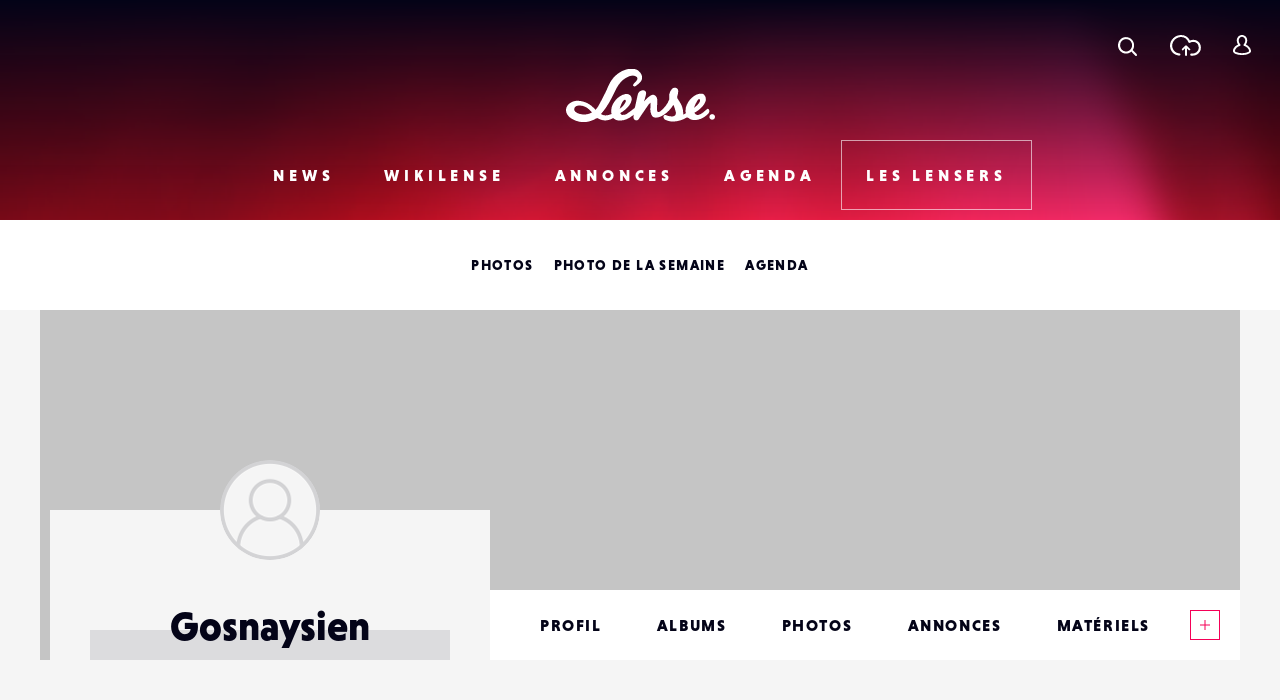

--- FILE ---
content_type: text/html; charset=utf-8
request_url: https://www.google.com/recaptcha/api2/anchor?ar=1&k=6LehnQsUAAAAABNYyfLzUnaZTlkVTuZKBmGM04B1&co=aHR0cHM6Ly93d3cubGVuc2UuZnI6NDQz&hl=en&type=image&v=PoyoqOPhxBO7pBk68S4YbpHZ&theme=light&size=normal&anchor-ms=20000&execute-ms=30000&cb=hcplrbpepqpe
body_size: 50434
content:
<!DOCTYPE HTML><html dir="ltr" lang="en"><head><meta http-equiv="Content-Type" content="text/html; charset=UTF-8">
<meta http-equiv="X-UA-Compatible" content="IE=edge">
<title>reCAPTCHA</title>
<style type="text/css">
/* cyrillic-ext */
@font-face {
  font-family: 'Roboto';
  font-style: normal;
  font-weight: 400;
  font-stretch: 100%;
  src: url(//fonts.gstatic.com/s/roboto/v48/KFO7CnqEu92Fr1ME7kSn66aGLdTylUAMa3GUBHMdazTgWw.woff2) format('woff2');
  unicode-range: U+0460-052F, U+1C80-1C8A, U+20B4, U+2DE0-2DFF, U+A640-A69F, U+FE2E-FE2F;
}
/* cyrillic */
@font-face {
  font-family: 'Roboto';
  font-style: normal;
  font-weight: 400;
  font-stretch: 100%;
  src: url(//fonts.gstatic.com/s/roboto/v48/KFO7CnqEu92Fr1ME7kSn66aGLdTylUAMa3iUBHMdazTgWw.woff2) format('woff2');
  unicode-range: U+0301, U+0400-045F, U+0490-0491, U+04B0-04B1, U+2116;
}
/* greek-ext */
@font-face {
  font-family: 'Roboto';
  font-style: normal;
  font-weight: 400;
  font-stretch: 100%;
  src: url(//fonts.gstatic.com/s/roboto/v48/KFO7CnqEu92Fr1ME7kSn66aGLdTylUAMa3CUBHMdazTgWw.woff2) format('woff2');
  unicode-range: U+1F00-1FFF;
}
/* greek */
@font-face {
  font-family: 'Roboto';
  font-style: normal;
  font-weight: 400;
  font-stretch: 100%;
  src: url(//fonts.gstatic.com/s/roboto/v48/KFO7CnqEu92Fr1ME7kSn66aGLdTylUAMa3-UBHMdazTgWw.woff2) format('woff2');
  unicode-range: U+0370-0377, U+037A-037F, U+0384-038A, U+038C, U+038E-03A1, U+03A3-03FF;
}
/* math */
@font-face {
  font-family: 'Roboto';
  font-style: normal;
  font-weight: 400;
  font-stretch: 100%;
  src: url(//fonts.gstatic.com/s/roboto/v48/KFO7CnqEu92Fr1ME7kSn66aGLdTylUAMawCUBHMdazTgWw.woff2) format('woff2');
  unicode-range: U+0302-0303, U+0305, U+0307-0308, U+0310, U+0312, U+0315, U+031A, U+0326-0327, U+032C, U+032F-0330, U+0332-0333, U+0338, U+033A, U+0346, U+034D, U+0391-03A1, U+03A3-03A9, U+03B1-03C9, U+03D1, U+03D5-03D6, U+03F0-03F1, U+03F4-03F5, U+2016-2017, U+2034-2038, U+203C, U+2040, U+2043, U+2047, U+2050, U+2057, U+205F, U+2070-2071, U+2074-208E, U+2090-209C, U+20D0-20DC, U+20E1, U+20E5-20EF, U+2100-2112, U+2114-2115, U+2117-2121, U+2123-214F, U+2190, U+2192, U+2194-21AE, U+21B0-21E5, U+21F1-21F2, U+21F4-2211, U+2213-2214, U+2216-22FF, U+2308-230B, U+2310, U+2319, U+231C-2321, U+2336-237A, U+237C, U+2395, U+239B-23B7, U+23D0, U+23DC-23E1, U+2474-2475, U+25AF, U+25B3, U+25B7, U+25BD, U+25C1, U+25CA, U+25CC, U+25FB, U+266D-266F, U+27C0-27FF, U+2900-2AFF, U+2B0E-2B11, U+2B30-2B4C, U+2BFE, U+3030, U+FF5B, U+FF5D, U+1D400-1D7FF, U+1EE00-1EEFF;
}
/* symbols */
@font-face {
  font-family: 'Roboto';
  font-style: normal;
  font-weight: 400;
  font-stretch: 100%;
  src: url(//fonts.gstatic.com/s/roboto/v48/KFO7CnqEu92Fr1ME7kSn66aGLdTylUAMaxKUBHMdazTgWw.woff2) format('woff2');
  unicode-range: U+0001-000C, U+000E-001F, U+007F-009F, U+20DD-20E0, U+20E2-20E4, U+2150-218F, U+2190, U+2192, U+2194-2199, U+21AF, U+21E6-21F0, U+21F3, U+2218-2219, U+2299, U+22C4-22C6, U+2300-243F, U+2440-244A, U+2460-24FF, U+25A0-27BF, U+2800-28FF, U+2921-2922, U+2981, U+29BF, U+29EB, U+2B00-2BFF, U+4DC0-4DFF, U+FFF9-FFFB, U+10140-1018E, U+10190-1019C, U+101A0, U+101D0-101FD, U+102E0-102FB, U+10E60-10E7E, U+1D2C0-1D2D3, U+1D2E0-1D37F, U+1F000-1F0FF, U+1F100-1F1AD, U+1F1E6-1F1FF, U+1F30D-1F30F, U+1F315, U+1F31C, U+1F31E, U+1F320-1F32C, U+1F336, U+1F378, U+1F37D, U+1F382, U+1F393-1F39F, U+1F3A7-1F3A8, U+1F3AC-1F3AF, U+1F3C2, U+1F3C4-1F3C6, U+1F3CA-1F3CE, U+1F3D4-1F3E0, U+1F3ED, U+1F3F1-1F3F3, U+1F3F5-1F3F7, U+1F408, U+1F415, U+1F41F, U+1F426, U+1F43F, U+1F441-1F442, U+1F444, U+1F446-1F449, U+1F44C-1F44E, U+1F453, U+1F46A, U+1F47D, U+1F4A3, U+1F4B0, U+1F4B3, U+1F4B9, U+1F4BB, U+1F4BF, U+1F4C8-1F4CB, U+1F4D6, U+1F4DA, U+1F4DF, U+1F4E3-1F4E6, U+1F4EA-1F4ED, U+1F4F7, U+1F4F9-1F4FB, U+1F4FD-1F4FE, U+1F503, U+1F507-1F50B, U+1F50D, U+1F512-1F513, U+1F53E-1F54A, U+1F54F-1F5FA, U+1F610, U+1F650-1F67F, U+1F687, U+1F68D, U+1F691, U+1F694, U+1F698, U+1F6AD, U+1F6B2, U+1F6B9-1F6BA, U+1F6BC, U+1F6C6-1F6CF, U+1F6D3-1F6D7, U+1F6E0-1F6EA, U+1F6F0-1F6F3, U+1F6F7-1F6FC, U+1F700-1F7FF, U+1F800-1F80B, U+1F810-1F847, U+1F850-1F859, U+1F860-1F887, U+1F890-1F8AD, U+1F8B0-1F8BB, U+1F8C0-1F8C1, U+1F900-1F90B, U+1F93B, U+1F946, U+1F984, U+1F996, U+1F9E9, U+1FA00-1FA6F, U+1FA70-1FA7C, U+1FA80-1FA89, U+1FA8F-1FAC6, U+1FACE-1FADC, U+1FADF-1FAE9, U+1FAF0-1FAF8, U+1FB00-1FBFF;
}
/* vietnamese */
@font-face {
  font-family: 'Roboto';
  font-style: normal;
  font-weight: 400;
  font-stretch: 100%;
  src: url(//fonts.gstatic.com/s/roboto/v48/KFO7CnqEu92Fr1ME7kSn66aGLdTylUAMa3OUBHMdazTgWw.woff2) format('woff2');
  unicode-range: U+0102-0103, U+0110-0111, U+0128-0129, U+0168-0169, U+01A0-01A1, U+01AF-01B0, U+0300-0301, U+0303-0304, U+0308-0309, U+0323, U+0329, U+1EA0-1EF9, U+20AB;
}
/* latin-ext */
@font-face {
  font-family: 'Roboto';
  font-style: normal;
  font-weight: 400;
  font-stretch: 100%;
  src: url(//fonts.gstatic.com/s/roboto/v48/KFO7CnqEu92Fr1ME7kSn66aGLdTylUAMa3KUBHMdazTgWw.woff2) format('woff2');
  unicode-range: U+0100-02BA, U+02BD-02C5, U+02C7-02CC, U+02CE-02D7, U+02DD-02FF, U+0304, U+0308, U+0329, U+1D00-1DBF, U+1E00-1E9F, U+1EF2-1EFF, U+2020, U+20A0-20AB, U+20AD-20C0, U+2113, U+2C60-2C7F, U+A720-A7FF;
}
/* latin */
@font-face {
  font-family: 'Roboto';
  font-style: normal;
  font-weight: 400;
  font-stretch: 100%;
  src: url(//fonts.gstatic.com/s/roboto/v48/KFO7CnqEu92Fr1ME7kSn66aGLdTylUAMa3yUBHMdazQ.woff2) format('woff2');
  unicode-range: U+0000-00FF, U+0131, U+0152-0153, U+02BB-02BC, U+02C6, U+02DA, U+02DC, U+0304, U+0308, U+0329, U+2000-206F, U+20AC, U+2122, U+2191, U+2193, U+2212, U+2215, U+FEFF, U+FFFD;
}
/* cyrillic-ext */
@font-face {
  font-family: 'Roboto';
  font-style: normal;
  font-weight: 500;
  font-stretch: 100%;
  src: url(//fonts.gstatic.com/s/roboto/v48/KFO7CnqEu92Fr1ME7kSn66aGLdTylUAMa3GUBHMdazTgWw.woff2) format('woff2');
  unicode-range: U+0460-052F, U+1C80-1C8A, U+20B4, U+2DE0-2DFF, U+A640-A69F, U+FE2E-FE2F;
}
/* cyrillic */
@font-face {
  font-family: 'Roboto';
  font-style: normal;
  font-weight: 500;
  font-stretch: 100%;
  src: url(//fonts.gstatic.com/s/roboto/v48/KFO7CnqEu92Fr1ME7kSn66aGLdTylUAMa3iUBHMdazTgWw.woff2) format('woff2');
  unicode-range: U+0301, U+0400-045F, U+0490-0491, U+04B0-04B1, U+2116;
}
/* greek-ext */
@font-face {
  font-family: 'Roboto';
  font-style: normal;
  font-weight: 500;
  font-stretch: 100%;
  src: url(//fonts.gstatic.com/s/roboto/v48/KFO7CnqEu92Fr1ME7kSn66aGLdTylUAMa3CUBHMdazTgWw.woff2) format('woff2');
  unicode-range: U+1F00-1FFF;
}
/* greek */
@font-face {
  font-family: 'Roboto';
  font-style: normal;
  font-weight: 500;
  font-stretch: 100%;
  src: url(//fonts.gstatic.com/s/roboto/v48/KFO7CnqEu92Fr1ME7kSn66aGLdTylUAMa3-UBHMdazTgWw.woff2) format('woff2');
  unicode-range: U+0370-0377, U+037A-037F, U+0384-038A, U+038C, U+038E-03A1, U+03A3-03FF;
}
/* math */
@font-face {
  font-family: 'Roboto';
  font-style: normal;
  font-weight: 500;
  font-stretch: 100%;
  src: url(//fonts.gstatic.com/s/roboto/v48/KFO7CnqEu92Fr1ME7kSn66aGLdTylUAMawCUBHMdazTgWw.woff2) format('woff2');
  unicode-range: U+0302-0303, U+0305, U+0307-0308, U+0310, U+0312, U+0315, U+031A, U+0326-0327, U+032C, U+032F-0330, U+0332-0333, U+0338, U+033A, U+0346, U+034D, U+0391-03A1, U+03A3-03A9, U+03B1-03C9, U+03D1, U+03D5-03D6, U+03F0-03F1, U+03F4-03F5, U+2016-2017, U+2034-2038, U+203C, U+2040, U+2043, U+2047, U+2050, U+2057, U+205F, U+2070-2071, U+2074-208E, U+2090-209C, U+20D0-20DC, U+20E1, U+20E5-20EF, U+2100-2112, U+2114-2115, U+2117-2121, U+2123-214F, U+2190, U+2192, U+2194-21AE, U+21B0-21E5, U+21F1-21F2, U+21F4-2211, U+2213-2214, U+2216-22FF, U+2308-230B, U+2310, U+2319, U+231C-2321, U+2336-237A, U+237C, U+2395, U+239B-23B7, U+23D0, U+23DC-23E1, U+2474-2475, U+25AF, U+25B3, U+25B7, U+25BD, U+25C1, U+25CA, U+25CC, U+25FB, U+266D-266F, U+27C0-27FF, U+2900-2AFF, U+2B0E-2B11, U+2B30-2B4C, U+2BFE, U+3030, U+FF5B, U+FF5D, U+1D400-1D7FF, U+1EE00-1EEFF;
}
/* symbols */
@font-face {
  font-family: 'Roboto';
  font-style: normal;
  font-weight: 500;
  font-stretch: 100%;
  src: url(//fonts.gstatic.com/s/roboto/v48/KFO7CnqEu92Fr1ME7kSn66aGLdTylUAMaxKUBHMdazTgWw.woff2) format('woff2');
  unicode-range: U+0001-000C, U+000E-001F, U+007F-009F, U+20DD-20E0, U+20E2-20E4, U+2150-218F, U+2190, U+2192, U+2194-2199, U+21AF, U+21E6-21F0, U+21F3, U+2218-2219, U+2299, U+22C4-22C6, U+2300-243F, U+2440-244A, U+2460-24FF, U+25A0-27BF, U+2800-28FF, U+2921-2922, U+2981, U+29BF, U+29EB, U+2B00-2BFF, U+4DC0-4DFF, U+FFF9-FFFB, U+10140-1018E, U+10190-1019C, U+101A0, U+101D0-101FD, U+102E0-102FB, U+10E60-10E7E, U+1D2C0-1D2D3, U+1D2E0-1D37F, U+1F000-1F0FF, U+1F100-1F1AD, U+1F1E6-1F1FF, U+1F30D-1F30F, U+1F315, U+1F31C, U+1F31E, U+1F320-1F32C, U+1F336, U+1F378, U+1F37D, U+1F382, U+1F393-1F39F, U+1F3A7-1F3A8, U+1F3AC-1F3AF, U+1F3C2, U+1F3C4-1F3C6, U+1F3CA-1F3CE, U+1F3D4-1F3E0, U+1F3ED, U+1F3F1-1F3F3, U+1F3F5-1F3F7, U+1F408, U+1F415, U+1F41F, U+1F426, U+1F43F, U+1F441-1F442, U+1F444, U+1F446-1F449, U+1F44C-1F44E, U+1F453, U+1F46A, U+1F47D, U+1F4A3, U+1F4B0, U+1F4B3, U+1F4B9, U+1F4BB, U+1F4BF, U+1F4C8-1F4CB, U+1F4D6, U+1F4DA, U+1F4DF, U+1F4E3-1F4E6, U+1F4EA-1F4ED, U+1F4F7, U+1F4F9-1F4FB, U+1F4FD-1F4FE, U+1F503, U+1F507-1F50B, U+1F50D, U+1F512-1F513, U+1F53E-1F54A, U+1F54F-1F5FA, U+1F610, U+1F650-1F67F, U+1F687, U+1F68D, U+1F691, U+1F694, U+1F698, U+1F6AD, U+1F6B2, U+1F6B9-1F6BA, U+1F6BC, U+1F6C6-1F6CF, U+1F6D3-1F6D7, U+1F6E0-1F6EA, U+1F6F0-1F6F3, U+1F6F7-1F6FC, U+1F700-1F7FF, U+1F800-1F80B, U+1F810-1F847, U+1F850-1F859, U+1F860-1F887, U+1F890-1F8AD, U+1F8B0-1F8BB, U+1F8C0-1F8C1, U+1F900-1F90B, U+1F93B, U+1F946, U+1F984, U+1F996, U+1F9E9, U+1FA00-1FA6F, U+1FA70-1FA7C, U+1FA80-1FA89, U+1FA8F-1FAC6, U+1FACE-1FADC, U+1FADF-1FAE9, U+1FAF0-1FAF8, U+1FB00-1FBFF;
}
/* vietnamese */
@font-face {
  font-family: 'Roboto';
  font-style: normal;
  font-weight: 500;
  font-stretch: 100%;
  src: url(//fonts.gstatic.com/s/roboto/v48/KFO7CnqEu92Fr1ME7kSn66aGLdTylUAMa3OUBHMdazTgWw.woff2) format('woff2');
  unicode-range: U+0102-0103, U+0110-0111, U+0128-0129, U+0168-0169, U+01A0-01A1, U+01AF-01B0, U+0300-0301, U+0303-0304, U+0308-0309, U+0323, U+0329, U+1EA0-1EF9, U+20AB;
}
/* latin-ext */
@font-face {
  font-family: 'Roboto';
  font-style: normal;
  font-weight: 500;
  font-stretch: 100%;
  src: url(//fonts.gstatic.com/s/roboto/v48/KFO7CnqEu92Fr1ME7kSn66aGLdTylUAMa3KUBHMdazTgWw.woff2) format('woff2');
  unicode-range: U+0100-02BA, U+02BD-02C5, U+02C7-02CC, U+02CE-02D7, U+02DD-02FF, U+0304, U+0308, U+0329, U+1D00-1DBF, U+1E00-1E9F, U+1EF2-1EFF, U+2020, U+20A0-20AB, U+20AD-20C0, U+2113, U+2C60-2C7F, U+A720-A7FF;
}
/* latin */
@font-face {
  font-family: 'Roboto';
  font-style: normal;
  font-weight: 500;
  font-stretch: 100%;
  src: url(//fonts.gstatic.com/s/roboto/v48/KFO7CnqEu92Fr1ME7kSn66aGLdTylUAMa3yUBHMdazQ.woff2) format('woff2');
  unicode-range: U+0000-00FF, U+0131, U+0152-0153, U+02BB-02BC, U+02C6, U+02DA, U+02DC, U+0304, U+0308, U+0329, U+2000-206F, U+20AC, U+2122, U+2191, U+2193, U+2212, U+2215, U+FEFF, U+FFFD;
}
/* cyrillic-ext */
@font-face {
  font-family: 'Roboto';
  font-style: normal;
  font-weight: 900;
  font-stretch: 100%;
  src: url(//fonts.gstatic.com/s/roboto/v48/KFO7CnqEu92Fr1ME7kSn66aGLdTylUAMa3GUBHMdazTgWw.woff2) format('woff2');
  unicode-range: U+0460-052F, U+1C80-1C8A, U+20B4, U+2DE0-2DFF, U+A640-A69F, U+FE2E-FE2F;
}
/* cyrillic */
@font-face {
  font-family: 'Roboto';
  font-style: normal;
  font-weight: 900;
  font-stretch: 100%;
  src: url(//fonts.gstatic.com/s/roboto/v48/KFO7CnqEu92Fr1ME7kSn66aGLdTylUAMa3iUBHMdazTgWw.woff2) format('woff2');
  unicode-range: U+0301, U+0400-045F, U+0490-0491, U+04B0-04B1, U+2116;
}
/* greek-ext */
@font-face {
  font-family: 'Roboto';
  font-style: normal;
  font-weight: 900;
  font-stretch: 100%;
  src: url(//fonts.gstatic.com/s/roboto/v48/KFO7CnqEu92Fr1ME7kSn66aGLdTylUAMa3CUBHMdazTgWw.woff2) format('woff2');
  unicode-range: U+1F00-1FFF;
}
/* greek */
@font-face {
  font-family: 'Roboto';
  font-style: normal;
  font-weight: 900;
  font-stretch: 100%;
  src: url(//fonts.gstatic.com/s/roboto/v48/KFO7CnqEu92Fr1ME7kSn66aGLdTylUAMa3-UBHMdazTgWw.woff2) format('woff2');
  unicode-range: U+0370-0377, U+037A-037F, U+0384-038A, U+038C, U+038E-03A1, U+03A3-03FF;
}
/* math */
@font-face {
  font-family: 'Roboto';
  font-style: normal;
  font-weight: 900;
  font-stretch: 100%;
  src: url(//fonts.gstatic.com/s/roboto/v48/KFO7CnqEu92Fr1ME7kSn66aGLdTylUAMawCUBHMdazTgWw.woff2) format('woff2');
  unicode-range: U+0302-0303, U+0305, U+0307-0308, U+0310, U+0312, U+0315, U+031A, U+0326-0327, U+032C, U+032F-0330, U+0332-0333, U+0338, U+033A, U+0346, U+034D, U+0391-03A1, U+03A3-03A9, U+03B1-03C9, U+03D1, U+03D5-03D6, U+03F0-03F1, U+03F4-03F5, U+2016-2017, U+2034-2038, U+203C, U+2040, U+2043, U+2047, U+2050, U+2057, U+205F, U+2070-2071, U+2074-208E, U+2090-209C, U+20D0-20DC, U+20E1, U+20E5-20EF, U+2100-2112, U+2114-2115, U+2117-2121, U+2123-214F, U+2190, U+2192, U+2194-21AE, U+21B0-21E5, U+21F1-21F2, U+21F4-2211, U+2213-2214, U+2216-22FF, U+2308-230B, U+2310, U+2319, U+231C-2321, U+2336-237A, U+237C, U+2395, U+239B-23B7, U+23D0, U+23DC-23E1, U+2474-2475, U+25AF, U+25B3, U+25B7, U+25BD, U+25C1, U+25CA, U+25CC, U+25FB, U+266D-266F, U+27C0-27FF, U+2900-2AFF, U+2B0E-2B11, U+2B30-2B4C, U+2BFE, U+3030, U+FF5B, U+FF5D, U+1D400-1D7FF, U+1EE00-1EEFF;
}
/* symbols */
@font-face {
  font-family: 'Roboto';
  font-style: normal;
  font-weight: 900;
  font-stretch: 100%;
  src: url(//fonts.gstatic.com/s/roboto/v48/KFO7CnqEu92Fr1ME7kSn66aGLdTylUAMaxKUBHMdazTgWw.woff2) format('woff2');
  unicode-range: U+0001-000C, U+000E-001F, U+007F-009F, U+20DD-20E0, U+20E2-20E4, U+2150-218F, U+2190, U+2192, U+2194-2199, U+21AF, U+21E6-21F0, U+21F3, U+2218-2219, U+2299, U+22C4-22C6, U+2300-243F, U+2440-244A, U+2460-24FF, U+25A0-27BF, U+2800-28FF, U+2921-2922, U+2981, U+29BF, U+29EB, U+2B00-2BFF, U+4DC0-4DFF, U+FFF9-FFFB, U+10140-1018E, U+10190-1019C, U+101A0, U+101D0-101FD, U+102E0-102FB, U+10E60-10E7E, U+1D2C0-1D2D3, U+1D2E0-1D37F, U+1F000-1F0FF, U+1F100-1F1AD, U+1F1E6-1F1FF, U+1F30D-1F30F, U+1F315, U+1F31C, U+1F31E, U+1F320-1F32C, U+1F336, U+1F378, U+1F37D, U+1F382, U+1F393-1F39F, U+1F3A7-1F3A8, U+1F3AC-1F3AF, U+1F3C2, U+1F3C4-1F3C6, U+1F3CA-1F3CE, U+1F3D4-1F3E0, U+1F3ED, U+1F3F1-1F3F3, U+1F3F5-1F3F7, U+1F408, U+1F415, U+1F41F, U+1F426, U+1F43F, U+1F441-1F442, U+1F444, U+1F446-1F449, U+1F44C-1F44E, U+1F453, U+1F46A, U+1F47D, U+1F4A3, U+1F4B0, U+1F4B3, U+1F4B9, U+1F4BB, U+1F4BF, U+1F4C8-1F4CB, U+1F4D6, U+1F4DA, U+1F4DF, U+1F4E3-1F4E6, U+1F4EA-1F4ED, U+1F4F7, U+1F4F9-1F4FB, U+1F4FD-1F4FE, U+1F503, U+1F507-1F50B, U+1F50D, U+1F512-1F513, U+1F53E-1F54A, U+1F54F-1F5FA, U+1F610, U+1F650-1F67F, U+1F687, U+1F68D, U+1F691, U+1F694, U+1F698, U+1F6AD, U+1F6B2, U+1F6B9-1F6BA, U+1F6BC, U+1F6C6-1F6CF, U+1F6D3-1F6D7, U+1F6E0-1F6EA, U+1F6F0-1F6F3, U+1F6F7-1F6FC, U+1F700-1F7FF, U+1F800-1F80B, U+1F810-1F847, U+1F850-1F859, U+1F860-1F887, U+1F890-1F8AD, U+1F8B0-1F8BB, U+1F8C0-1F8C1, U+1F900-1F90B, U+1F93B, U+1F946, U+1F984, U+1F996, U+1F9E9, U+1FA00-1FA6F, U+1FA70-1FA7C, U+1FA80-1FA89, U+1FA8F-1FAC6, U+1FACE-1FADC, U+1FADF-1FAE9, U+1FAF0-1FAF8, U+1FB00-1FBFF;
}
/* vietnamese */
@font-face {
  font-family: 'Roboto';
  font-style: normal;
  font-weight: 900;
  font-stretch: 100%;
  src: url(//fonts.gstatic.com/s/roboto/v48/KFO7CnqEu92Fr1ME7kSn66aGLdTylUAMa3OUBHMdazTgWw.woff2) format('woff2');
  unicode-range: U+0102-0103, U+0110-0111, U+0128-0129, U+0168-0169, U+01A0-01A1, U+01AF-01B0, U+0300-0301, U+0303-0304, U+0308-0309, U+0323, U+0329, U+1EA0-1EF9, U+20AB;
}
/* latin-ext */
@font-face {
  font-family: 'Roboto';
  font-style: normal;
  font-weight: 900;
  font-stretch: 100%;
  src: url(//fonts.gstatic.com/s/roboto/v48/KFO7CnqEu92Fr1ME7kSn66aGLdTylUAMa3KUBHMdazTgWw.woff2) format('woff2');
  unicode-range: U+0100-02BA, U+02BD-02C5, U+02C7-02CC, U+02CE-02D7, U+02DD-02FF, U+0304, U+0308, U+0329, U+1D00-1DBF, U+1E00-1E9F, U+1EF2-1EFF, U+2020, U+20A0-20AB, U+20AD-20C0, U+2113, U+2C60-2C7F, U+A720-A7FF;
}
/* latin */
@font-face {
  font-family: 'Roboto';
  font-style: normal;
  font-weight: 900;
  font-stretch: 100%;
  src: url(//fonts.gstatic.com/s/roboto/v48/KFO7CnqEu92Fr1ME7kSn66aGLdTylUAMa3yUBHMdazQ.woff2) format('woff2');
  unicode-range: U+0000-00FF, U+0131, U+0152-0153, U+02BB-02BC, U+02C6, U+02DA, U+02DC, U+0304, U+0308, U+0329, U+2000-206F, U+20AC, U+2122, U+2191, U+2193, U+2212, U+2215, U+FEFF, U+FFFD;
}

</style>
<link rel="stylesheet" type="text/css" href="https://www.gstatic.com/recaptcha/releases/PoyoqOPhxBO7pBk68S4YbpHZ/styles__ltr.css">
<script nonce="dFY5DSQRupvfiKlWwEC8mg" type="text/javascript">window['__recaptcha_api'] = 'https://www.google.com/recaptcha/api2/';</script>
<script type="text/javascript" src="https://www.gstatic.com/recaptcha/releases/PoyoqOPhxBO7pBk68S4YbpHZ/recaptcha__en.js" nonce="dFY5DSQRupvfiKlWwEC8mg">
      
    </script></head>
<body><div id="rc-anchor-alert" class="rc-anchor-alert"></div>
<input type="hidden" id="recaptcha-token" value="[base64]">
<script type="text/javascript" nonce="dFY5DSQRupvfiKlWwEC8mg">
      recaptcha.anchor.Main.init("[\x22ainput\x22,[\x22bgdata\x22,\x22\x22,\[base64]/[base64]/[base64]/[base64]/cjw8ejpyPj4+eil9Y2F0Y2gobCl7dGhyb3cgbDt9fSxIPWZ1bmN0aW9uKHcsdCx6KXtpZih3PT0xOTR8fHc9PTIwOCl0LnZbd10/dC52W3ddLmNvbmNhdCh6KTp0LnZbd109b2Yoeix0KTtlbHNle2lmKHQuYkImJnchPTMxNylyZXR1cm47dz09NjZ8fHc9PTEyMnx8dz09NDcwfHx3PT00NHx8dz09NDE2fHx3PT0zOTd8fHc9PTQyMXx8dz09Njh8fHc9PTcwfHx3PT0xODQ/[base64]/[base64]/[base64]/bmV3IGRbVl0oSlswXSk6cD09Mj9uZXcgZFtWXShKWzBdLEpbMV0pOnA9PTM/bmV3IGRbVl0oSlswXSxKWzFdLEpbMl0pOnA9PTQ/[base64]/[base64]/[base64]/[base64]\x22,\[base64]\\u003d\\u003d\x22,\[base64]/XMOtw5XCoQXCi8KDw7XCsDnCgCAAw4nDlsKcTMKEw7LCrMKgw6nCtUrDpxILAMOmCWnCtWDDiWMjBsKHID45w6tENB9LK8OQwqHCpcK0WsKew4vDs2EawrQswpnCsgnDvcO3wpRywofDggLDkxbDs0dsdMOYG1rCnjHDqy/Cv8O+w6Yxw6zCosOyKi3DixFcw7JzVcKFHXfDtS0oTlDDi8KkbFJAwqllw5VjwqcswqF0TsKKIMOcw44lwqA6BcKJYsOFwrk2w7/Dp1p7wrhNwp3DlcK6w6DCnhl1w5DCqcOTI8KCw6vCmsOHw7Y0QSctDMOdZsO/JjENwpQWL8OAwrHDvyEOGQ3CqMKcwrB1DsKAYlPDjcKUDEh/wphrw4jDrmDClll2GArCh8KCEcKawpUKehRwFgA+b8KVw7dLNsO8GcKZSzd+w67Dm8K/wpIYFEHCig/Cr8KJHCFxYMKKCRXCjGvCrWlJTyE5w7zCqcK5wpnCkW3DpMOlwoY4PcKxw4PCrljClMKgf8KZw48/IsKDwr/[base64]/DgcOUc0jCvHfDrsOKw5/CgHnCqcKXwqx8wot0wokHwql2bsOReXHCoMOiZU98AsKXw650RVsSw68gwrbDn3JYcsOrwq06woNEAcO5bcK/wrvDpMKWTVPCm3/CunDDlcOaHcKcwoVCHgHClDbCicO5wr3CmMKpw4jCvkzCnsOOw5LDr8KTwoPCu8OKNMKlWxcGGDPCj8OtwpvDjSBlcil2JMOvGBwewp/DvRrDkMOEwozDrsORw4rDlivDvzcQw5fCpDDDsm89w4HCg8KCXMK5w7vDm8OAw4Ezwroiw6fCo3EWw79Cw6V6U8K0wpHDqMOPHcK2wrXCozXDpcKlw4rCo8KIQkLCm8O1w7Esw4Zqw5oPw6Mww63DhEbCn8Kqw6zDocKCwpzDqcOzw5dCwo/Dsg/[base64]/ClGoww5nCtcKMwrUiw5Ilw7TCrsOgw5s7XcKWLcO1ScKOw7fCuydbYU4ew6LChzQswrzChMOYw4V6C8O7w4lgw7bCpcKrw4YSwqA0MD9cKsKsw4hAwqI4e3XDiMODDQg/w7kwLE3DkcOlw6lXO8Kvwp/DiUUUwp1xw5nCtUzDtnhGw4LDggU0XBtNJWIzesOSw7VRwoo9XcKpwp88wosbXlzCrMKIw7xlwoZ8ScOfw5PDn3glwrzDvHHDrg1NJk8xw6ZKbMK4GcK0w7Udw6lsC8K/w7zDqEXCvTPCpcOdwpvCu8ODTiHCkAnCiwMvwrQewpkZMjMkwq/[base64]/WMOmw6/ClXYSwrjDuTfDgcKIYWDCqm8oMsOVccOAwqTChyUgd8KGE8O3wqJtccO4ez4jcTPCoT4lwqDDs8KuwrtqwqwPGnFFPhPCs2LDmMKhw4sIVk5dwp7DmD/DhHZ7QxArfcOVwpNiMD1fLsO7w4TDk8O0RMKgw5JaEGkWJ8OLw5cTGsKhw4rDhsO6FsOPBQpGwoTDo1nDr8OvDQjCosOjVkcSw4jDvFfDmGrCs1YGwptAwqAKw4N0wpLCnCjChCrDgQhXw5Muw4Yhw6vDuMK5woXCscObT3bDjcO+YzYpw5N7wrNNwrd7w50gNXV2w6/DgsOjw7LCu8KnwrVbenBKwoZzbXHCjcKlwqnCocK9w780w6s8XHRkMnRrIUcKwp1Kwr/CmcKEw5LCphHCisOow6LDlUt8w6Biw4dcw7jDugTDvcKmw4rCvMOSw6LCn0cZVsK9SsK5w6NMZcKXwpDDicORFsO6UcK5w6DCryQCwqp8wqLDu8K/B8KyHWvCssKGwrRPw57Ch8ONw5fDtyURw5nDicKjw6klwrTCsGhGwrZzOcO1wqzDpsKhGTHCpsO3wqtYbcOJV8OFwprDi3TDjAYKwq/DnyVyw5VcSMKkwpsVSMKALMOzXlJiw4I1UMONWMO0LMKtcsOBfsKsZBATwqBNwpvCiMO/wpfCh8OeI8OqVMKKYsKzwpfDrCc6MsOrHMKISMKjw5cnwqvDo0fCoDxUwp5ycmjCmWhRfH7DvMKbw5wtwpEREMODRMKqw4HCjMK5KWbCu8KjesOZcgI2KcOxSQx9NcO2w4VLw7nDtAvDlT/[base64]/HhPDmMKEw6FfwqU0RsO2wpQnwoPCs8Ocw6wewrXDi8KKw6XCtn/CgCwswqTDgAzCsgYFcltxaS4GwpA/YsO6wqBsw6Vqwp3DpwbDqXRqLyh8w4jCscOVOR0HwoTDvcKPw7/Cq8OYKS3CtcKGQHHCixzDp3DDucOOw7XClC1UwrwfDQ8SP8K2PC/[base64]/CtMOxLWjCo8OMw5d+wqNKRk4WcSXDnDVNwq/DusOuP2UHwrHCshXDtzwresKtTWEpPwgGG8OzXkpqJMOQdMO+WF7Dr8O3a3PDtMKhwpMXWWHCosKEwpTDpE/Dj0nCvnBcw5/ChcKwMMOqQMKiZVvDlMOAZsO/wqLCgA/CnjpCw7jClsK1w5/Ch0PDgx/DlcO4DsOBPmJpasOMw4vDl8ODwrkdw4jDicOEVMO/[base64]/CjsKRHMKyU8OcY8OmwrzDhmXCvwAfaEwHw4rChcKhdcK+w5PCg8O1DmobRhlAZ8ONcw7DsMOIBljCv0EvYcKmwrjDkMObw6FJfMKmF8K/[base64]/[base64]/[base64]/CqMK/wr3Dqjh/acKPwr/[base64]/CusOGBsK1w7MEEsKcQ8KfwoJENcOdw4lFw5zDnsKFw4LCqmrCi0d9fMObw68+c0/Cg8OKKMKwUsKfTmooB2nCmcOARAQzasO+SMOuw6RgbV3Dq3gwATtpw5tbw4kVYsKSWcOmw7fDhCHCq0ZRY2zCtyDDgsOlGsKde0Etw5I0IibCvUVIwr8cw5/DusK4DUTDr1HDq8KFFMK6TcOLw6Arf8OsIcKJWUHDuW11PMOOwp3CsRwMwo/Dk8OtcsOydsKtEW1/w69tw4Vdw7QELANafULCkxPCjsOmJjIfw47Cl8OTwq/DnjJLw5U7wqfDgQ/Dm2NVw5rCh8O9IsK6GMKNw7k3D8KVwrROwqbCpMKJMRIJZMKpHsOnw5LCkll8w79uwrLCtWrCn2J7YsO0w7UdwqxxGAfDqcK9YGrDiidLZsKaTyPDrE3DqGDDmRhfZ8OYJsKww73DmcK6w43CvMKTRsKdw4zCmULDlGHDmit8wrc9w4B6wqR1I8KSw5fDocOPGMKFw7/ChC7DlsKNcMOHwojCvcOyw5vDm8KUw7sJwqNxw7tqYQvCnRDCh1UKScKTZMKFYsO8wr3DmgNCwq5afAjCrR0Ew684JhjDmsKlworDpMKCwrzChAlPw43Du8OXQsOswo9Zw7YXDsKlw4pTZ8Krwo7DgWfCk8KIw7/CkAwoEMKcwpkKES/DgsK1LnPDn8OfPAR/[base64]/DhcOXwp4XwrjCmCPDpzrCrsKAQsKteAY+G8Otwo96wrLCgCHDuMK2ZcOnCErDqcKMUcOnw41ie2k4F0VtGsOOfn3Ck8OOa8Oswr/[base64]/[base64]/wpF2woEEXnnDvzLDh8Kjw6HDtMKeQMKnSkNoei3Dj8KTGQ/DslUKw5nCrXFTw7UoF1xERSpXwpzCgMKhCTANwpfCon5Kw5AmwoLCoMOkeSDDv8KfwpzDiUzCjQZXw6vCq8KcFsKtw47CksOYw7JSwoV2B8OeC8KcE8OLwoXCg8KDw4PDnkTCjyvDq8OTYMK/w7PCpMKjbcOswoQLED3Cvz/[base64]/[base64]/DnEU3w4Vjw69gDcO5w4kXYA/CuMOEagkDwoXDvcOew7/Ck8OlwqbDjAjDrhrCvQzDlDXDk8OpUXbCoCgpWcKdwoN8w5jCjR7CisOPOWHCp3zDp8O2f8OsNMKZwoXDi1kgwrk/wp8CV8KxwpRXw6zDiWvDhMK9PG3CqSIMTMO4KVHCniQ9IENjWcKVwojCrsOtw5l/cV/[base64]/[base64]/DqcOTOMKVwo/DqsOYZk0SwoILSB9JwqVQw4LDlMKRw4XDiB3DsMKEw7hWVMKBfHTCmsOVUn1jwqTCs1nCoMKrD8ObR1dQCT7DnsOpw53DgWTCmxXDisOewpwJL8KowpLCvSbCjwsuw4IpIsKcw6LCn8KAw5vCpMOtSBPDo8OONTHCuTF8QsKkw4cHBW54DBMVw4gXw7wzTFA/[base64]/[base64]/Dq3XDh8KawrzDp8KbKD4yw4rDhw3Dt8Kvwq7CuiTCvWkjV0Bgw6nDvR3DlytMCMOMIcKsw7NrPsKWw5PCtMK2Y8OhEGtvFSECScOYQsKXwrRgFEPCqcOEwqQsDgAPw4ApYg3Cj27CiUc1w5DDgcKoEizDlxEhW8OcHMORw53DpC45w5pCw5jCjhpFEcO/wpPCmcOwwpHDv8KYwqJ/IcKCwooawqjClTt5RRwsCsKRwo/Dj8OGwpzCucOANWkLXFdGO8ODwpRSw7N1wqXDvMKKwoLCq0Eqw5Fyw4XCl8OiwpfCpsKnCCs7wrA4HTAUwpHDm0V8wrtJw5zDusOswoJhBVsObMOuw5Nzwr0saSgIcMOew6xKaUsHdCbCpm3DjFoCw5HCm2XCv8OuJjptY8K2wpbCgRzCoAgKVh/DqcOOwooJwrFyCsKnw5fDsMK2wrXCocOgwovCocOnDsObwo3Clw3CnsKRwpUlVcKEBlVfwozCmsKuw5XCqSTDrmhWw7fDmFMfw7Rqw4vCnMKkFz/Cn8OLw7B/wrXCpnEscxXClm3DmMOpw5PChcKjGsKaw6VyBsOgw6zCk8K2ainDiBfCnVdJwp/DlSHDp8O8QBwcAhrCocO0fsKQRAHCpALCrsOEwo0rworDtC/DmWl3w5zDrkzClg3DqsOMeMKqwojDrHkXLW/DhlkcDcORaMOVd19sIWbDvgk3fkXCkRcPw6NWwq/Cq8O3OMOrwpjCrcOlwrjChGFIdMKgaWnCiTxgw5DDgcOnLWYneMKUw6cEw6AwEiDDgMK3D8O5SV/CpxzDv8Kbw5IUHF8celVBw6JFwp9ewp/DpsKhw6vCiDnCqA91aMKjw4ICChjCssKswqZQMTdrwpAWVMKBcA7CqBg3woLDkxXCvDQIan9QARrCsBo2wqLDtcOqKjR/OcKHwrdOXMOlw5fDlkwbJWEESMOKbcKmwozDosOIwpUuw6rDgxXDrsOPwpQtw4pvw6wFHn3Dtl5zw4zCsGvCm8OSVsK0wo4EwpXCosKWQ8ObecKswqdGeA/Cmi1yOMKSa8OGEsKJwooWDE/Cl8OiCcKVw7rDosOHwr0zIANbw7HCjMOFAMOpwo0JSWTDpw7CrcOgX8O8JD4Kw4DDncKGwrwlXcOVw4Fac8OwwpBoLsKuw5lBTMKkYxIQwqhFw6PCscOUwp/CkMOrSsKDw5vDnVBVw7DCknfCt8K2QsKwL8OwwpY9FcKyJsK6w7IyasOGw77CpsKeWhkrwqk6UsORwpAXw4J8woTDkRjCmUnCpsKOwo/CucKIwpXCnCHClMKNw5fCssOWccK+czcEYGYwNkLDlmt8w77CmHLCu8OSIAwNbcKKXgzDvTjCmWHDicOmN8KGQkbDrcK/[base64]/Dv8KRRHDCicKmw5bDmhvCjXrDoCzClBsywpvCl8KXw5rDiwcuCCl/wpR1N8KFwoFRwpbDqS7CkxbDuwlvbAjCgMK1w7LDg8OndD7Dun3DhFnDiSXDjsKXSMKqV8Kuw4wQVsKaw4ogLsK4wqQ/NsOww6JgIkRndjnChsOzPkHCki/DrzXDqwvDsxdpC8KmTDI/[base64]/Cs30vwr/Dl8OMw5bDrTYgwolxw7cxfMKPP8KzwoDDuWpIw58TwpzDgxIBwrDDu8KxXwnDgcOYPsOPHCgXIVDCoApkwrzDjMOhesOTwqjCpMO5JCYuw75twrwUcMOUfcKIMTJAA8O6Uz0ewocQAMOKw7LCjk8GVMOTbMOFC8OHw4EWwoplwpDCncObw7DCngc3WnXCncK/w6k4w5sVCy/DvxzDt8KIDQbDuMKRwoLCrsKkw5XDsBEPezccw5R6wqjDvcKLwrAmNcOowrXDhidVwo7ChlvDsCDDjMKkw4pzwpsmYEptwqh0RcKfwrcEWlbCiz/CnXNVw69DwqhkGm/DjxHDpsOXwrB9NsO8wp/[base64]/[base64]/L8KPAAPCjcO4wr3CsMOTR8KoC8KYPR9tw6Bmwp1UL8Otwp/CknDDqiYEFcKYOMOgwrHCusKsw5nCvsOEwrXDrcKHaMKSYTMvAsOjN0PDusKVw7wGY20JEEnDrMKOw6vDpWlNw5pLw4wmQAbDksOew4rCnsOMwrlFJ8Obw7XDhlHCpMK1FQNQwpLDiGtaAcO/[base64]/DgWbCm8OGw7TDkDLDhyDDiMK4eg11wrjDusKTwpPDrcOQD8KGw7E2VXrDghEswprDgUIyc8K/[base64]/w64PR8Kcw6olYwcAwpIDwppTBcKIwoPDlEHDscK5wpXCtMOyEQJtwqMyw6LCgcKDwq5qMsK9HEXDqcOUwrzCrMOawpPChz/DlRnCtMOBw5XDl8OPwoAMwqhOI8KOw4c8wpd2RcORw6MLcMKYw61/RsKmw7t+w4piw6DCkiTDiEnCjknCncK8P8KGw5ELwqrDkcKkGsOaJTAVKMKaXxcrcMOlOcONdMOZG8OnwrDCt0LDo8KOw6HCpiLDkCVSfwTCiDNLw7xkw7Uaw53CjgPDoy7Dv8KKF8OSwoFmwpvDncOqw7DDmmJiTsK/LMKhw7bCmsOCJgNbClXCk3grwpDDuTp+w5XCj3HCkwd8w6YoKmLCl8OFwpopw6bDpUh6F8K0DsKUQcKFcBpQPMKqa8KZwpRuQFrDlGfCjcKcTnNbHApJwpoEIMKQw6E9w4fCjnBcw43DqiPDrsOww7DDvh/[base64]/DuMKqLcO5w74GG1B2JBrCrMKVPmbChMOJMm5rwqTCgXZow7HDpMOHDMOOw67CpcOvS1EpMsOvwoo2UcOrd1kpIsORw7vCjsOyw7DCrcK8b8KbwpkmQMK3wrTCl1DDjcOafGXDpyIHwqtSwpbCnsOZw7NXbWfDkcOZMB5eJXx/wrbDnFQpw7XCsMKEEMOjKHF7w6wbHcO7w5HCu8Ouw7XCjcOgWVZVGDdPBygAwrTDnFlecsO4wpkcwqFDfsKIDMKdfsKQw7PDrMO7dMO9w4LChMOzw6YQw7Vgwrc+VcO0RRtrw6XDrMOMw7bDgsONwp3DiS7CunHDsMKWw6Nswq7CucKlYsKcwodRVcOVw5fCvD0cXcO/[base64]/[base64]/[base64]/DjgRDw644w7R1wqxzDHcIwqkOwp5iYypUVWzDgnbDo8OneH1Fw7QBEk3CsSshAMKlHMOLw4XCpzPCnMKtwqzCnMKif8OlRxvCvSpvw4PDu07DusOqwp8nwovCv8KfDx/DrAxsw5HDnB58IxXDsMO3w54aw5DDmh5IfMKYw6M0wpjDl8Kgw4bDmH4Ow4HCvsK/wqBGw6BdDMOUwq/[base64]/OBzCqGXCnjFpHHDDjsOPw7HCnDfCn2oONcOzw5w/KMOqwqIEw6bCtMOUHA5bwofCjU/[base64]/CocOpYhPCol7ChsOEwpfDpGjCgsOzw6gDN3U8wo13w4Arwr/[base64]/Dq8OuOHJiwrNfw6rCg8O5w7FOwqnClsOYFcK6w44OMjVIMmZkQMKCYMOiwq4cwr08w5t2fMO/QiBBMBs9wobDkT7CosK9Ey0JCVQ/[base64]/CniBiR0zDlMKEBRh2wrPDhcK5wqJbw4DDusOOwrPCr2pAVHk+w784wrDCrzYKw608w6cmw7fDo8O0ccOCUMOowpfCuMK+wqPCuGBMwq3CisO1cx0DK8KrOz/DpRvCoArCo8OVesKfw5nCmsO8cRHCisO7w7lnD8KSw43DnnTChcKpOVDDrHXCjifDlW7ClcOiw75SwrjCiGnCukU9wpAAw7xoLcOaS8OMw7Uvwr14wpLCggzDim4Sw5XDqibCiQ/DozUFwpjDt8KTw5RieCvDlBHCpMO8w748w7DDscKLwpfCtEbCusOowp3DrMOpw6oFBgfDtm7DpxgOLULDpEQAw7gUw7DCqVbCv0XCtcKVwq7CryUkwo3CpsKRwpU/XMOowrJLbG7DtWkbbMK+w5sKw7nCqcObwqTDncOmPxjDhsKRwrzDrDvDiMK9JMKjw7/CiMKMwrPCigs8M8KSM3lWw7BOw6x5wqE8wrBuw7fDmFwgB8OhwqBYwpxcN0c0wpfDnjnDiMKNwpTCgRDDucOyw7vDscO4UVBwJRpSIRYjCsOGwo7DgcK7w7I3NVo/RMK9wpQhN0vDhn8ZaWzDmHpbF3MGwr/[base64]/VsO+wqPCicK+w7jDhyNTJ0jCrMOuaxl2VsK4JQHCtXvCucOibVnCgC8ZegTDtybCtsORwpXDtcO4A0jCuicRwrDDmyQlwqzCpsK8wolnwqXDtTBYQknDrcO5w7JFJsOPwrXDsGfDl8OFUDjCp09hwo/Ch8KXwoEpwrI0P8OCC0x3csKUwqcTSsO0SsK5woLCj8O0w5fDkj5REMKjRMKSeh/Cj0hKwoUJwrdBYsKgwrLDhirCpGx4acKHSMK/wowKGXJEDHohecKHw5zClSPDqsOzw4/CoDYVei4wQUpMw7gOw4nDpndswq/DkRXCqmvDqMONHcOcOsKSwrtbSSHDg8KjB0XDg8OCwr/[base64]/DrcOBYsObwooSRU3CowzCrcKya8Kvw7TDkcKcwqzCm8OdwrXCtmR4wqwZdE/CpB4UUDfDlQLCkcKmw4HDjlAIwrhow7ADwpgjQsKLVMOiEiPDkcKFwrNjCyZPZcOBdxMHXMKcwqgedsK0BcOXasKkXgHDnSRQIMKUwq1twofDlsK4wonDusKIUw9xwrFbEcOAwqHCscK7dsKYJ8KUw5o4wptDwrPCo37CosK4C3k1d3fDlzvCk28oSHBla0/DjAjDklnDnsOEfxBdLcKBwqnDhgzDjQ/[base64]/[base64]/CgkjDj3HCjcKPYsOEV8O6OHDDgMOQWhfDh3Yyf13Dv8KfP8O1wpUGDVMgbcOIbMKowqwNVMKAw6fDrEkjPiDCsR4JwrctwqvDiXTCrC5Ew4ZEwqjCsFTCncKPSMKawqDCpjZgwpLDsUxCfsKiNmo6w7Zaw7QCw5l5wpMybsOJBMOWUMOEScK2MMOSw4XCqk/CmnTClMKvwr/[base64]/CisK8R1FhJBskYcOwNEvCmR5tei8pOxDDi3bChcKtPjIUw6JsRcKTL8KrB8OJwodvwqfDr35YMBzDpBRBSjRGw6Z2ZirCjsOOKWLCtGVOwooxcBgPw43DsMOLw6HCj8Ocw71Hw4/CtihQwofDt8OWw5LCj8O3ayR1PcOwZQ/CkcOKY8ODdAfDiC8Uwr7CvsKNw5vDr8K6wo87XsOzCgfDiMOLwrslw4vDvzzDtMOhf8KefMOlXsORRE1mwo9qQcOpcErDvsO/Ix7DtHvDmygUS8OCw7BRwrZ7wrp7w5hJwohqw5Z+L0klwoJew6FgWmjDkMK1DMKUVcOdO8OPYMKOZyLDkjU8w7RgZgnCg8OBE2IWYsKBQDzChMO/[base64]/AG7CgMKAw68Gw5JOL3pfWMK6wqwUw5IuwpUjL8KpwpsOwp1eF8OdOMOuwqUww6/CrDHCr8Krw5HDjMOKNQsjXcKoZ3PCmcKrwqFzwpvCk8OyGsKRwpzCtsKJwoUqWMOLw6Y8XhvDsQYFOMKXwpPDuMO3w7trWWPDgC3DlMOfcXTDgTxabsKLBEHDpsODFcO+PcOtwrRqP8O9w5PChMOpwoDDlARqAi/[base64]/[base64]/Cv8Kxw5bCocOWTcO3eiN0bsKEHWchwqpXwpnDl01VwqhqwrcFZgfDs8Kyw6BMOsKjwqvChgt/dcKkw67Di1/CrQkhw5ktwpEVAcKzfT9vwo3DrMOZM1lew7Y/w5vDrixZw7bCsBUDKgzCtABEZsK2w6nDiUB5EcOlf1Q/H8OpLx1Ww6/ClsKZLifDgsO+wq3DvhYUwqDDhsOswqg3w5zDu8OQAcO/SX1BwrzCrS3DoGUowonCvyt7wpjDn8K4b0kya8K3PjNVKkbDtMKAIsKdwrPDh8KmKHkHw5xGDMKMC8OSU8ONWsK8PcKUw7/DsMOwASTClRE8wp/DqsKeasOaw7BYw77Cv8KkPAI1SsOJwoHCv8OlZyEcacOPwqFXwr/[base64]/w6zCt8Kaw6cNBcKEw4nDvR7Dn8Oqw5fDhsKuacOowrXCisOnAsKPwr3DlsO9UsO4w6pqF8Kaw4nCvMOuXsKBDcKxJnDDi39Kwo1ow7XDtMObO8OSw4PCrmYewpHClMKMwrhrTiTCgsOsU8K4w7bCpnDCgjQ/[base64]/wpo3woHDmcKyw4QXMhIzQcKAw6Mrw4TCojYLwpILXMO+wqUmwqEeFsOXdMKdw5LDosKQccKCwrVSw7fDtcK6GRAHKsKSdCnCjsOQw51rw5wVwogewqrDkMO2esKHw4bCqsK/wqsmQGXDisOewpbCq8KNAyV2w6jCq8KRCFrCvsOFw5rDusOrw4/[base64]/CmVcWcsKjEMK4J8OtYcOqIMO4fGrDosKtMMO2w5vDssK3JsKrw5tJB2zCnm7DhyXCtMOqw7VRIG3CujLCnn5UwpN9w5V3w7Z4QDp4wo8fDcOTw4lXwqJZJX/CvMKfw7nDlcOAwookSTrDgSo8E8OObsOXw5lQwq/[base64]/DocO3w6HCjcOdXMOxT8OYw4hqN8KRHcODw4YpZCXDtl7Dm8Kgw5vDiERBIMK1w75FVXFPHCUNw6DDrk7ChWIzOwTDqF/[base64]/wpjDuVxDwoDDpnpcw7Ikw7MeHMK0w484w5wgw7DCtBRnwpnCvMOpa2fCsE0MPyQRw75LBsKTbQxdw6kcw7rCrMOBLsKDXMOZTQTCmcKWZzzDo8KSCmseN8ODw5HDuQjDpkcbI8KuQkPCi8KwcCM8e8OFw4rDksOnLlNFwr/Dmz/DvcKlwpXDi8OUw4s8wo7CmkM5w6ltwq4zw7M5RXXDssKfwrttwpp1GxxQw5pHasKVw4PDi3xrNcO9CsKZOsKEwrzDkcOrFMKvNcKIw4vCqwPDrXHCphnCkMK5wrjCtcKZY1/[base64]/CoEJdwqDDmmXCv2LDvRw+w7fDisKWwrLDqVpaasOZw7MtA1kYwplxw48zHcOGw7s1w4kmDWtjwrocYsK6w5jDpcKAw7MoN8OFw5XDl8OdwrUADjvCqsKuasK/by3DpwUEw63DlzHCpC5ywrHCk8KUKsKHBy/CocKTwo86DsOYw6zCjwR0wrVeE8OrS8OhwrrDpcOQOsKuwpBeTsOjAsOFD05iwo/CpynDjyPDrBvDn2LCug5wZWYmbVQuwqPDocORwrhQWsKhQMKuw7jDgHnCjsKJwq4tRcK/fHFcw4c+w6YZNcOtPSY9w64MKcKzUsKnWQfCn1dxVsOsKz/DnR9/DcOlQcO6wpZDNMO/CMOAaMOhw6UUTRIySSbDrmDCjDXDtVNbClHDhcKVwrbDocO2MRfCnBDDgsOZw77DhHLDgMOZw7t9Zh/[base64]/w4wqFcO8DTgAw6IqRFLDosO0w5JleMOsWidxw4nDu1Z9UWNmJMO4wqfDs3lFw6JrX8KFOsOxw5fDnR7CvATCucK8ccK0amrCnMKaw6PCjHEgwrRMw4NOIMKJwoseWUrCoXYeCQ5AacOYwojDtAI3WmATw7fCo8KkbMKJwqLDiXHCjF/CtcOLwpELdjtEw7Q9FcKjbsOGw7vDgGMeLsKawoxPcsOGwq/Dvx7DpVXCr0EbI8OKw6MlwopCwrJjU17CtMO0T08MDMK5dFgqwrwvDHbCksK0wpVCTMONw4BkwoPDqcKlwps/wqbCkGPCjcOpwp5ww5XDqsKtw49bwr8PdsKoE8KhCzBxwrXDksOjw5rDiQ3DhDxxw4/DkF1macOBLkxow4oBwpJ/Kz7DnHhyw4hUwpPCisKzwqjDhHFKEcOvw7fCqsK5SsOQHcKowrcdwrDChcKXfsODc8KyYcKIe2PCrBdkwqXDj8KSw6LDrgLCr8OGw7BxKHrDillRw4ciYFnCpnvDrMKjZwNpXcKqJ8OYwp7DpUJMw57Ctx7Dhy/DpcOywpIqNXnCtsKnbRIswrk6wqE4w57Cl8KdSCY6wrrDscK2w4tBElbDgsKqw5jCuUcwwpbDg8KTZj93ZcK4HcO/[base64]/CpMODUDxuQgkowoXCqwvDqGvCnlXDosOqQMKiw7TDiXHDoMOFWE/DshpdwpVkecKmw67DhsOfK8KFwoPCpsKiXEjDhF/DjU/[base64]/CjjXDmz4vwpBmwpnDgwTChhUeecONw5rDm2nDmcKAEh3CnCVuwpjDpsOzw5Bjwp0YecOhwpXDssOoPm15czXCnAUwwpI5wrhKG8OXw6fDscOPwrksw6AoQQowZWHDlsKQDR/Dn8OjccKAfRTCm8KNw6rDisOLKcOhwoYZQyJIwrfCosOoQFPCh8OUw5LCjMOuwrZFKcOddkt2eAZxJMO4WMKvM8OsUjDCmivDhcOpwr5eRwDClMOdw7PDsmN/csOCwrlWw7dKw6oEwpjCkH4rSDrDi3rDm8OIWcO3woh3worDhcO3wpPDicO2EXx3TCvDiEIBw4nDgC8CK8OwRsKKwrTDu8KiwonCncK+w6QEJMOSwq/CtcK/XMKxw5kddcK9w67DtcONU8KNCwHCjkHDvsOvw49LZUMgYsKDw53CvsOGwrFSw78KwqMqwq4mwrgXw4cKGcK1EVQdwojCiMOewqzCg8KYRDEwwpDClMO9w5BrdnnCocOtwr4eXsKRUht/[base64]/Dq8OhTcKtIsKcwrPDlcOSwp1rQcO2ZMOGdsKbwqNBw5RGahsmXzPDlMK7I0HCvcO0wolAwrLDtMOMaD/Dlgxtw6TCoCYZbxMFLcK1JsKRaEV5w47DrVdcw7LCvQ5ZB8KScjvDs8Oqwo4Vwph2wpkNw4fDhsKfwr/Dg2/CmUJNw4FrQsOpZkbDm8OpEMOCFjTDqScHw5PCuj/CpcOhw6XDvUVdRFXDosKiw5owL8KJwoFRwrTCrD3DnUgKw4oCw5gUwq/DuHZ/[base64]/Dj8OVPUVkZMKlWcOOY8OFw5ISw7XDkMO6JcOzDcOYw5A8Uhc3w74cwrg3Xn00QwzCtMO5NFbDqsKjw47CuA7DusO4wrvDkjVKXTYPwpHDkcKxEGJEw6xPNCgYDUXDiVMew5DCpMOeNFIbSm0Qwr/[base64]/[base64]/Dl8KrMXbCi8Kiwp00wpPDrSPDuBgZw6IqHsKJwpgewpceAFPCkMOrw51ywqXCtgnCvXVsNHTDhMOfESECwpoiwoBUcjDDrwPDv8K2w6Ehw5fDmkInwrYewoJBIVjCgMKDwoY/wocRwqltw5JMw5RBwrUZTw44woHClxDDtsKcwrvDv0kiFcK7w5fDhsKhFFQVCwvCtsKHQg/Dm8O0SsOSwqDCv1tWXsKiwqQFEMOhwp15bsKIL8K1TnRVwoXDg8O6w6/CpUgrwrh1wobCkn/DkMKufQtFwpcMw7tUBWzDnsOPchfDlx8yw4NXwq8JEsKobihOw6/Cp8K6acKVw4McwolsTwpYXAnDrVkPH8OieRPDusOIY8K6fQ5IHsOoHsKZw7TDhmjChsOPwqANwpJgIWpawqnCgAsxW8O7wowmwpDCrcOFFEcXw6vDtHZNwpbDoT5WKmzCu1/DscOoVGdSw7bCuMOew5oswqLDl2rChi7Ci3nDoVoHBRfClcKMw4lJD8KpDBtaw5kaw6sswoDDhQxOPsOpw4zDpMKWwo7DvcKdFsK0KcKDI8O/csK8MsObw4vDj8OBRsKFJU9OwpfCpMKVRMK1F8OFVWLDixXDosK7wo3Ci8OSZSRXw5XCqMO/wqx3w5PCpcONworDi8KAA2rDj2/ConTCpFrCk8K0bnbDqEZYfMKew7xKK8OLAMKgw6Yyw4rClm7CkCBkwrfDmsOSwpYRcsKSZC04I8KVRAbCvyXCnMOhZjldZcKCWmQ9wqNRPF7DmlRNBnDCvMOVwqcFTj/DuVrCnlTCuiYlwrV4w6fDm8KOwqHCn8Kvw5nDp0/DnMO9WEbDv8O2AsK4wogtKMKLc8Ksw5Atw6gAJBPDkE7DrHM7YcKvFWfDlxrCoyo3KjUtwr4fw7AXw4E3w57Cv23DsMK7wrkvJ8OQfkrClDZUw7zDqMOwA3x/MMKhAsKZZDPDssOQNXFpw7VrJsOeVsKrNE9AN8O+wpXCklhpwr4RwqXClSfChhjCkjIuRnLCqcOuwqHCrMORQhTChMORZRUxWVIbw4jCl8KKVcKuKRzCicOsFydGWzglw6gTV8KgwoLCmMKZwqdJWMO0JmhLwqfDmhUEVsK5wqPDnVw+c21pw4/DqcKHCMOkw7rCpFUlGMKWdFHDrVHCvFsEw6ssPMOcWsOqw4nCkyLDil8eT8OVwqI2M8O5w6bDpMOKwoBsKmIVwo3CrcOLPhV2UCfCrhQASMOBccKGBE5Tw6HDtTXDucK8UMOsWsK3PcOqSsKcL8OUwoBMwo5PexjDqCcTL3vDom/[base64]/wrnDqBvDogLDjR7DmjdfPkQRwpEgwpnCvS02XcO1DcOGw4tRUx4CwroTcSXDnnTDgcKKw6/Di8Krw7cvwp9rwolzUsOqwrsJw7DDvMKZw4cOw7bCtcKCacO4d8K+XsOpNBUIwrMaw5t2PcOYwp0/XADDoMOlAsKLQSrDmsOnw4LDlCPDrsKGw7gXw4lnwowDw4jCu3U6O8O7R0Z5JcKxw711LD0LwoDDmizCiDUQw4fChxTDgBbCshB5w6QDw7jDmF5bN1DDm23CncOrw7pgw6FzR8K0w5bDuyPDksOWwo1/[base64]\x22],null,[\x22conf\x22,null,\x226LehnQsUAAAAABNYyfLzUnaZTlkVTuZKBmGM04B1\x22,0,null,null,null,0,[21,125,63,73,95,87,41,43,42,83,102,105,109,121],[1017145,797],0,null,null,null,null,0,null,0,1,700,1,null,0,\[base64]/76lBhnEnQkZtZDzAxnOyhAZzPMRGQ\\u003d\\u003d\x22,0,0,null,null,1,null,0,1,null,null,null,0],\x22https://www.lense.fr:443\x22,null,[1,1,1],null,null,null,0,3600,[\x22https://www.google.com/intl/en/policies/privacy/\x22,\x22https://www.google.com/intl/en/policies/terms/\x22],\x22eyYEkV7/EqqqRDtcb0nLg1Bp/ApLeVfv7VenVYaITOw\\u003d\x22,0,0,null,1,1768674682319,0,0,[219,126,34,46],null,[152,53,106],\x22RC-g3cl-2LzS18Vvg\x22,null,null,null,null,null,\x220dAFcWeA58HweKNVN4lomwccXJFXKGgZDFQ0oWodwMRTbCMNiCvX98OStlHsegWj-Nap9uFFXeC91ZCouYlib-trS36YbOcbGEmg\x22,1768757482160]");
    </script></body></html>

--- FILE ---
content_type: text/css
request_url: https://www.lense.fr/wp-content/uploads/wp-less-cache/extra-event-item.css?ver=1768482838
body_size: 814
content:
.event-item {
  display:flex;
  height:290px;
  width:100%;
  max-width:350px;
  flex-direction:column;
  justify-content:flex-start;
  align-items:flex-start;
  position:relative;
}
.event-item .event-item-figure-link {
  display:block;
  height:160px;
  width:100%;
  overflow:hidden;
  position:relative;
  flex:0 0 auto;
  transition:height 0.3s ease-out;
}
.event-item .event-item-figure-link .event-item-figure {
  position:relative;
  transform:translate(0,-10px);
  transition:transform 0.3s ease-out;
}
.event-item .event-item-figure-link .event-item-figure img {
  transform:scale(1);
  transition:transform 0.5s ease-out;
  will-change:transform;
  width:100%;
  max-width:none;
  height:auto;
}
.event-item .event-item-figure-link:after {
  content:'';
  display:block;
  position:absolute;
  top:0;
  left:0;
  right:0;
  bottom:0;
  background-color:rgba(4,4,24,0.3);
  opacity:0;
  transition:opacity 0.3s ease-out;
}
.event-item > .inner {
  position:relative;
  background-color:#ffffff;
  color:#040418;
  padding:0;
  height:100%;
  width:100%;
  flex:1 1 auto;
}
.event-item .event-item-link {
  display:block;
  padding:24px 20px 0;
  transition:padding 0.3s ease-out;
}
.event-item .event-item-title {
  color:#040418;
  font-size:18px;
  line-height:20px;
  font-weight:500;
  margin-bottom:5px;
  transition:color 0.2s ease-out;
}
.event-item .event-item-metas {
  font-size:16px;
  line-height:20px;
  font-weight:300;
  padding:0 20px 20px;
}
.event-item.hover:not(.event-item-map) .event-item-figure-link { height:180px; }
.event-item.hover:not(.event-item-map) .event-item-figure-link:after { opacity:1; }
.event-item.hover:not(.event-item-map) .event-item-figure-link .event-item-figure { transform:translate(0,0); }
.event-item.hover:not(.event-item-map) .event-item-figure-link .event-item-figure img {
  transform:scale(1.05);
  transition:transform 5s ease-out;
}
.event-item.hover:not(.event-item-map) .event-item-link { padding:14px 20px 0; }
.event-item.hover .event-item-title { color:#f50057; }
.event-item a.edit-button {
  position:absolute;
  top:10px;
  right:10px;
  display:block;
  width:70px;
  height:70px;
  padding:0;
  z-index:3;
  background-color:transparent;
  color:#040418;
  border:none;
  opacity:0;
  transform:translate3d(0,10px,0);
}
.event-item:hover .edit-button {
  opacity:1;
  transform:translate3d(0,0,0);
}
.event-item.event-item-map {
  max-width:none;
  width:480px;
  height:100%;
  font-family:"niveau-grotesk", sans-serif;
}
.event-item.event-item-map .event-item-figure-link {
  position:absolute;
  top:0;
  left:0;
  width:100%;
  height:210px;
  z-index:2;
}
.event-item.event-item-map .event-item-figure-link:after { opacity:1; }
.event-item.event-item-map .event-item-figure-link .link-button {
  position:absolute;
  top:70px;
  left:40px;
  right:40px;
  height:70px;
  z-index:3;
}
.event-item.event-item-map .event-item-figure-link .event-item-figure { transform:translate(0,0); }
.event-item.event-item-map > .inner {
  position:absolute;
  bottom:0;
  left:0;
  width:100%;
  height:150px;
  z-index:1;
}
.event-item.event-item-map .event-item-title { font-size:20px; }
.event-item.event-item-map .event-item-link { padding:33px 51px 0; }
.event-item.event-item-map .event-item-metas { padding:0 51px; }
.event-item.event-item-map.hover .event-item-figure-link .link-button:before { border:1px solid #ffffff; }
.event-item.event-item-map a.edit-button { display:none; }
@media only screen and (max-width: 400px) {
  .event-item { height:auto; }
  .event-item.hover:not(.event-item-map) .event-item-figure-link, .event-item .event-item-figure-link { height:auto; }
  .event-item .event-item-figure-link .event-item-figure { transform:none; }
  .event-item.hover:not(.event-item-map) .event-item-link { padding:24px 20px 0; }
}


--- FILE ---
content_type: text/css
request_url: https://www.lense.fr/wp-content/uploads/wp-less-cache/extra-event-list.css?ver=1767047332
body_size: 734
content:
#buddypress #page-wrapper { padding-top:0; }
#page-wrapper {
  position:relative;
  margin-top:-10px;
}
.event-list-column {
  display:flex;
  justify-content:flex-start;
  align-items:stretch;
  width:100%;
  padding:10px 0 0;
}
#buddypress .event-list-column { padding-top:0; }
#buddypress .event-list-nav, .event-list-nav {
  width:90px;
  flex:0 0 auto;
  padding:10px 10px 70px;
}
#buddypress .event-list-nav .upload-button, .event-list-nav .upload-button {
  display:block;
  margin:0 auto;
  width:70px;
  overflow:hidden;
  position:relative;
  padding-left:0;
  padding-right:0;
}
#buddypress .event-list-nav .upload-button .icon-wrapper, .event-list-nav .upload-button .icon-wrapper { margin:0 auto; }
#buddypress .event-list-nav .upload-button .text, .event-list-nav .upload-button .text {
  position:absolute;
  top:0;
  left:100%;
}
#buddypress .event-list-nav .totop-link, .event-list-nav .totop-link {
  display:block;
  margin:10px auto 0;
}
#buddypress .event-list-nav > .inner, .event-list-nav > .inner {
  width:100%;
  height:100%;
  position:relative;
}
#buddypress .event-list-nav > .inner .sticky-element-inner.sticky, .event-list-nav > .inner .sticky-element-inner.sticky {
  position:fixed;
  top:90px;
}
#buddypress .event-list-nav > .inner .sticky-element-inner > *:last-child, .event-list-nav > .inner .sticky-element-inner > *:last-child { margin-bottom:0; }
.event-list-wrapper {
  width:100%;
  flex:1 1 auto;
}
.event-list {
  display:flex;
  flex-wrap:wrap;
  padding:0;
  justify-content:space-between;
}
.event-list .article { padding:10px; }
.event-list .article.article-empty {
  width:100%;
  max-width:370px;
}
.event-list .extra-ajax-navigation-page-marker { width:100%; }
.more-item-wrapper.previous-post-wrapper {
  margin-bottom:10px;
  margin-top:0;
  padding-top:10px;
}
.more-item-wrapper.next-post-wrapper {
  margin-top:10px;
  padding-bottom:10px;
}
.more-item-wrapper .no-more {
  display:block;
  text-align:center;
  margin:60px 0 10px;
}
.more-item-wrapper .no-more, .more-item-wrapper .no-more:hover { color:#040418; }
.list-filters-wrapper { display:flex; }
.list-filters-wrapper .sort-event-list-filters { margin-left:auto; }
@media only screen and (max-width: 1220px) {
  #buddypress .event-list-nav, .event-list-nav { display:none; }
  .event-list-wrapper { padding-right:0; }
  .event-list { margin:0 auto; }
  .event-list-wrapper .more-item-wrapper, .list-filters-wrapper, .category-indicator-wrapper {
    width:100%;
    margin:0 auto;
  }
  .event-list-wrapper .more-item-wrapper { padding-bottom:70px; }
  .upload-button-mobile-wrapper { display:block; }
}
@media only screen and (max-width: 1130px) {
  .event-list-column, .category-indicator-wrapper, .list-filters-wrapper, .upload-button-mobile-wrapper {
    width:100%;
    max-width:740px;
    margin:0 auto;
  }
}
@media only screen and (max-width: 780px) {
  .event-list { max-width:370px; }
}
.upload-button-wrapper {
  margin:60px 10px;
  width:calc(100% - 20px);
}
.upload-button-wrapper .upload-link { width:100%; }


--- FILE ---
content_type: application/javascript
request_url: https://www.lense.fr/wp-content/themes/lense/extra/modules/events/front/js/event-list.js?ver=1.2.0
body_size: 1431
content:
jQuery(function () {
	///////////////////////////////
	//
	//
	// STICKY ELEMENTS
	//
	//
	///////////////////////////////
	$('.event-list-nav .sticky-element-inner').extraSticky({
		'keepChildWidth': true,
		'offset': 90,
		'minSize': 1220
	});


	///////////////////////////////
	//
	//
	// INIT ELEMENTS
	//
	//
	///////////////////////////////
	function initItem($item) {
		var $links = $item.find('.event-item-link, .event-item-figure-link, .edit-button');
		$links.on('mousemove', function () {
			$(this).closest('.event-item').addClass('hover');
 		});
		$links.on('mouseleave', function () {
			$(this).closest('.event-item').removeClass('hover');
		});
	}
	$('.event-item').each(function () {
		initItem($(this));
	});


	///////////////////////////////
	//
	//
	// SEARCH
	//
	//
	///////////////////////////////
	function searchFormSubmit (event) {
		event.preventDefault();

		var $this = $(this),
			action = $this.attr('action'),
			val = $this.find('#event-single-search-form-input').val(),
			href = action + '?es=' + encodeURIComponent(val);

		changePage(href);
	}
	function initSearchForm() {
		$('.event-single-search-form').on('submit', searchFormSubmit);
	}
	initSearchForm();


	function changeCurrentPageFromMarker($marker) {
		var pagePermalink = $marker.data('page-permalink'),
			pageTitle = $marker.data('page-title'),
			search = $marker.data('page-search');

		if (pagePermalink) {
			if (window.history && window.history.pushState) {
				window.history.replaceState("", "", pagePermalink);
				document.title = pageTitle;


				pagePermalink.replace();
				$('.list-filter-link').each(function () {
					var $this = $(this);
					$this.attr('href', $this.data('base-url') + '?es=' + search);
				});
			}
		}
	}

	///////////////////////////////
	//
	//
	// PAGINATION
	//
	//
	///////////////////////////////
	function changePage(url) {
		var $container = $('.event-list-column'),
			$wrapper = $container.find(".event-list-wrapper"),
			$inner = $wrapper.find('.event-list');

		var $buttonNext = $wrapper.find('.extra-ajax-navigation-next-button');
		$buttonNext.find('.text').text($buttonNext.data('default-text'));
		$buttonNext.addClass('link-button load-button more-button').removeClass('no-more');

		var $buttonPrevious = $wrapper.find('.extra-ajax-navigation-previous-button');
		$buttonPrevious.find('.text').text($buttonPrevious.data('default-text'));
		$buttonPrevious.addClass('link-button load-button more-button').removeClass('no-more');

		var timeline = new TimelineMax();
		timeline.set($inner, {overflow: 'hidden'});
		timeline.to($inner, 0.5, {height: 0});
		timeline.addCallback(function () {

			$wrapper.one("extra:ajaxNavigation:loaded", function (event, rawHtml, status ) {
				var $rawHtml = $(rawHtml);
				changeCurrentPageFromMarker($rawHtml.find('.event-list .extra-ajax-navigation-page-marker').first());
				$('.category-indicator-wrapper .extra-indicator').html($rawHtml.find('.category-indicator-wrapper .extra-indicator').html());
				$('.category-indicator-wrapper .label-wrapper label').html($rawHtml.find('.category-indicator-wrapper .label-wrapper label').html());
			});
			$('.event-list-column .event-list-wrapper').trigger('extra:ajaxNavigation:load', [url, false, true]);
		});
	}


	var $container = $('.page-wrapper'),
		$wrapper = $container.find(".event-list-wrapper"),
		$inner = $wrapper.find('.event-list');

	if ($wrapper.length > 0) {
		var extraAjaxNavigation = new ExtraAjaxNavigation({
			wrapper        : $wrapper,
			startPageAt    : parseInt($inner.find('.extra-ajax-navigation-page-marker').data('page-num')),
			noMoreLinkClass : 'no-more'
		});
		$wrapper.on("extra:ajaxNavigation:beforeAddItems", function (event, isPrevious, $items) {
			$items.hide();
			TweenMax.set($inner, {
				overflow: 'hidden',
				height  : $inner.outerHeight()
			});
		});
		$wrapper.on("extra:ajaxNavigation:afterAddItems", function (event, isPrevious, $items) {
			var timeline = new TimelineMax();

			timeline.set($inner, {
				clearProps: 'height'
			});
			timeline.set($items, {
				opacity   : 1,
				clearProps: 'display'
			});
			timeline.addLabel('start');
			timeline.from($items, 0.5, {
				minHeight: 0,
				height: 0,
				clearProps: 'all'
			}, 'start');

			timeline.call(function () {
				$container.trigger("extra:sticky:resize");
				$wrapper.trigger("extra:ajaxNavigation:update");
			});

			$items.each(function () {
				initItem($(this));
			});
			$window.trigger('extra:responsiveImage:init', [$items.find('.event-item-figure')]);
		});
		$wrapper.on("extra:ajaxNavigation:previousComplete", function () {
			var $button = $wrapper.find('.extra-ajax-navigation-previous-button');
			$button.find('.text').text($button.data('finish-text'));
			$button.removeClass('link-button load-button more-button').addClass('no-more');
		});
		$wrapper.on("extra:ajaxNavigation:nextComplete", function () {
			var $button = $wrapper.find('.extra-ajax-navigation-next-button');
			$button.find('.text').text($button.data('finish-text'));
			$button.removeClass('link-button load-button more-button').addClass('no-more');
		});
	}


	///////////////////////////////
	//
	//
	// WINDOW LOAD
	//
	//
	///////////////////////////////
	$window.on('load', function () {
		$window.trigger('extra:sticky:resize');
	});
});